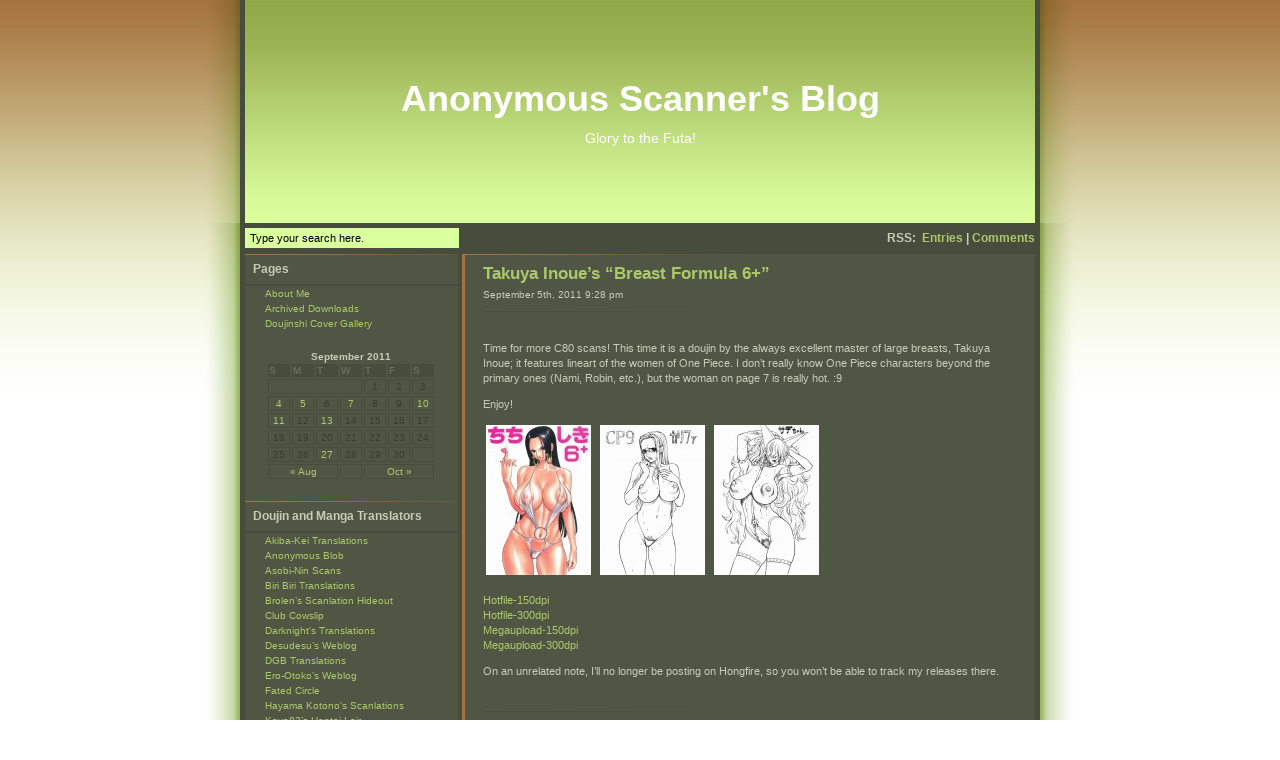

--- FILE ---
content_type: text/html; charset=UTF-8
request_url: http://www.anonymous-scanner.net/2011/09/05/takuya-inoues-breast-formula-6/
body_size: 11619
content:
<!DOCTYPE html PUBLIC "-//W3C//DTD XHTML 1.0 Transitional//EN" "http://www.w3.org/TR/xhtml1/DTD/xhtml1-transitional.dtd">
<html xmlns="http://www.w3.org/1999/xhtml">

<head profile="http://gmpg.org/xfn/11">
<meta http-equiv="Content-Type" content="text/html; charset=UTF-8" />

<title>Anonymous Scanner&#039;s Blog  &raquo; Blog Archive   &raquo; Takuya Inoue&#8217;s &#8220;Breast Formula 6+&#8221;</title>

<meta name="generator" content="WordPress 4.9.28" /> <!-- leave this for stats -->

<link rel="stylesheet" href="http://www.anonymous-scanner.net/wp-content/themes/greening/style.css" type="text/css" media="screen" />
<link rel="alternate" type="application/rss+xml" title="Anonymous Scanner&#039;s Blog RSS Feed" href="http://www.anonymous-scanner.net/feed/" />
<link rel="pingback" href="http://www.anonymous-scanner.net/xmlrpc.php" />
<link rel='dns-prefetch' href='//s.w.org' />
<link rel="alternate" type="application/rss+xml" title="Anonymous Scanner&#039;s Blog &raquo; Takuya Inoue&#8217;s &#8220;Breast Formula 6+&#8221; Comments Feed" href="http://www.anonymous-scanner.net/2011/09/05/takuya-inoues-breast-formula-6/feed/" />
		<script type="text/javascript">
			window._wpemojiSettings = {"baseUrl":"https:\/\/s.w.org\/images\/core\/emoji\/11\/72x72\/","ext":".png","svgUrl":"https:\/\/s.w.org\/images\/core\/emoji\/11\/svg\/","svgExt":".svg","source":{"concatemoji":"http:\/\/www.anonymous-scanner.net\/wp-includes\/js\/wp-emoji-release.min.js?ver=4.9.28"}};
			!function(e,a,t){var n,r,o,i=a.createElement("canvas"),p=i.getContext&&i.getContext("2d");function s(e,t){var a=String.fromCharCode;p.clearRect(0,0,i.width,i.height),p.fillText(a.apply(this,e),0,0);e=i.toDataURL();return p.clearRect(0,0,i.width,i.height),p.fillText(a.apply(this,t),0,0),e===i.toDataURL()}function c(e){var t=a.createElement("script");t.src=e,t.defer=t.type="text/javascript",a.getElementsByTagName("head")[0].appendChild(t)}for(o=Array("flag","emoji"),t.supports={everything:!0,everythingExceptFlag:!0},r=0;r<o.length;r++)t.supports[o[r]]=function(e){if(!p||!p.fillText)return!1;switch(p.textBaseline="top",p.font="600 32px Arial",e){case"flag":return s([55356,56826,55356,56819],[55356,56826,8203,55356,56819])?!1:!s([55356,57332,56128,56423,56128,56418,56128,56421,56128,56430,56128,56423,56128,56447],[55356,57332,8203,56128,56423,8203,56128,56418,8203,56128,56421,8203,56128,56430,8203,56128,56423,8203,56128,56447]);case"emoji":return!s([55358,56760,9792,65039],[55358,56760,8203,9792,65039])}return!1}(o[r]),t.supports.everything=t.supports.everything&&t.supports[o[r]],"flag"!==o[r]&&(t.supports.everythingExceptFlag=t.supports.everythingExceptFlag&&t.supports[o[r]]);t.supports.everythingExceptFlag=t.supports.everythingExceptFlag&&!t.supports.flag,t.DOMReady=!1,t.readyCallback=function(){t.DOMReady=!0},t.supports.everything||(n=function(){t.readyCallback()},a.addEventListener?(a.addEventListener("DOMContentLoaded",n,!1),e.addEventListener("load",n,!1)):(e.attachEvent("onload",n),a.attachEvent("onreadystatechange",function(){"complete"===a.readyState&&t.readyCallback()})),(n=t.source||{}).concatemoji?c(n.concatemoji):n.wpemoji&&n.twemoji&&(c(n.twemoji),c(n.wpemoji)))}(window,document,window._wpemojiSettings);
		</script>
		<style type="text/css">
img.wp-smiley,
img.emoji {
	display: inline !important;
	border: none !important;
	box-shadow: none !important;
	height: 1em !important;
	width: 1em !important;
	margin: 0 .07em !important;
	vertical-align: -0.1em !important;
	background: none !important;
	padding: 0 !important;
}
</style>
<link rel='https://api.w.org/' href='http://www.anonymous-scanner.net/wp-json/' />
<link rel="EditURI" type="application/rsd+xml" title="RSD" href="http://www.anonymous-scanner.net/xmlrpc.php?rsd" />
<link rel="wlwmanifest" type="application/wlwmanifest+xml" href="http://www.anonymous-scanner.net/wp-includes/wlwmanifest.xml" /> 
<link rel='prev' title='Nagaredamaya&#8217;s &#8220;Chapter Libido: Difference Resonance Synergy&#8221;' href='http://www.anonymous-scanner.net/2011/09/04/nagaredamayas-chapter-libido-difference-resonance-synergy/' />
<link rel='next' title='Kensoh Ogawa&#8217;s &#8220;The Quiet Sound of Petals Falling&#8221;' href='http://www.anonymous-scanner.net/2011/09/05/kensoh-ogawas-the-quiet-sound-of-petals-falling/' />
<meta name="generator" content="WordPress 4.9.28" />
<link rel="canonical" href="http://www.anonymous-scanner.net/2011/09/05/takuya-inoues-breast-formula-6/" />
<link rel='shortlink' href='http://www.anonymous-scanner.net/?p=4505' />
<link rel="alternate" type="application/json+oembed" href="http://www.anonymous-scanner.net/wp-json/oembed/1.0/embed?url=http%3A%2F%2Fwww.anonymous-scanner.net%2F2011%2F09%2F05%2Ftakuya-inoues-breast-formula-6%2F" />
<link rel="alternate" type="text/xml+oembed" href="http://www.anonymous-scanner.net/wp-json/oembed/1.0/embed?url=http%3A%2F%2Fwww.anonymous-scanner.net%2F2011%2F09%2F05%2Ftakuya-inoues-breast-formula-6%2F&#038;format=xml" />
<style type="text/css" media="screen">

	/*
        The css selector bellow controls the blog width and position on the page. If you want to
        change the width of your blog you need to change the position too if you want your blog to
        stay in the middle of the page. So let's say that you want to change your width to 705px.
        To calculate the exact position that will situate your blog in the middle you need to add
        35px to the desired width and to divide the sum by 2. In our case we sum 705 and 35 and then we
        divide the sum 740 by 2 which give us the result of 370. So the selector bellow will look in the
        following way after the change:
				
		#page {
			width: 705px;
			left: -370px;
		}
	*/
	#page {
		width: 835px;
		left: -435px;
	}

	/*
		Here you can change the header image and the height of the header too. Here is an example:
		
		#header_1 {
			background-image: url(http://www.anonymous-scanner.net/wp-content/themes/greening/images/tree.jpg);
			background-position: top center;
			background-repeat: no-repeat;
			height: 250px;
		}
	*/
	#header_1 {
		background-image: url(http://www.anonymous-scanner.net/wp-content/themes/greening/images/header_background.jpg);
		background-position: top center;
		background-repeat: repeat-x;
		height: 223px;
	}
	
	/*
		The last two selectors controls the correlation between the sidebar menus' width and the contents' 
		width. I suggest the sum between these two widths to be little than 100 or equal to 100. An 
		example follows:
		
		#sidebar {
			width: 35%;
		}
		
		#text {
			width: 65%;
		}
	*/	
	#sidebar {
		width: 27%;
	}
	
	#text {
		width: 72.5%;
	}
</style>
</head>
<body>
<div id="page">
	<div id="page_2">
	<div id="left_side_2">&nbsp;</div>
	<div id="right_side_2">&nbsp;</div>
	<div id="header">
		<div id="header_1">
			<div id="blog_title"><a href="http://www.anonymous-scanner.net/">Anonymous Scanner&#039;s Blog</a></div>
			<div id="blog_moto">Glory to the Futa!</div>
		</div>
		<div id="header_2">
			<div id="rss_holder">
				<strong>RSS:</strong>&nbsp;
				<a href="feed:http://www.anonymous-scanner.net/feed/">Entries</a>&nbsp;<strong>|</strong>&nbsp;<a href="feed:http://www.anonymous-scanner.net/comments/feed/">Comments</a>
			</div>
			<script language="JavaScript" type="text/javascript">
	<!--
	function clear_search_input( the_input ) {
		if( the_input && the_input.value && the_input.value == "Type your search here." ) {
			the_input.value = "";
		}
	}
	-->
</script>
<form method="get" id="searchform" action="http://www.anonymous-scanner.net/">
				<input type="text" value="Type your search here." name="s" id="s" onfocus="clear_search_input( this )" />
</form>			
			<!-- if you want a vertical menu uncomment this
			<div id="h_menu_holder">
				<a href="#">Menu Item 1</a>&nbsp;<strong>|</strong>&nbsp;
				<a href="#">Menu Item 2</a>&nbsp;<strong>|</strong>&nbsp;
				<a href="#">Menu Item 3</a>&nbsp;
			</div>
			-->
			
		</div>
	</div>
	<div id="content">
		<div id="inner_content">
				<div id="sidebar">
		<ul>
		<li id="pages-2" class="widget widget_pages"><h2 class="widgettitle">Pages</h2>
		<ul>
			<li class="page_item page-item-2"><a href="http://www.anonymous-scanner.net/about/">About Me</a></li>
<li class="page_item page-item-3435"><a href="http://www.anonymous-scanner.net/archived-downloads/">Archived Downloads</a></li>
<li class="page_item page-item-71"><a href="http://www.anonymous-scanner.net/doujinshi-cover-gallery/">Doujinshi Cover Gallery</a></li>
		</ul>
		</li>
<li id="calendar-2" class="widget widget_calendar"><div id="calendar_wrap" class="calendar_wrap"><table id="wp-calendar">
	<caption>September 2011</caption>
	<thead>
	<tr>
		<th scope="col" title="Sunday">S</th>
		<th scope="col" title="Monday">M</th>
		<th scope="col" title="Tuesday">T</th>
		<th scope="col" title="Wednesday">W</th>
		<th scope="col" title="Thursday">T</th>
		<th scope="col" title="Friday">F</th>
		<th scope="col" title="Saturday">S</th>
	</tr>
	</thead>

	<tfoot>
	<tr>
		<td colspan="3" id="prev"><a href="http://www.anonymous-scanner.net/2011/08/">&laquo; Aug</a></td>
		<td class="pad">&nbsp;</td>
		<td colspan="3" id="next"><a href="http://www.anonymous-scanner.net/2011/10/">Oct &raquo;</a></td>
	</tr>
	</tfoot>

	<tbody>
	<tr>
		<td colspan="4" class="pad">&nbsp;</td><td>1</td><td>2</td><td>3</td>
	</tr>
	<tr>
		<td><a href="http://www.anonymous-scanner.net/2011/09/04/" aria-label="Posts published on September 4, 2011">4</a></td><td><a href="http://www.anonymous-scanner.net/2011/09/05/" aria-label="Posts published on September 5, 2011">5</a></td><td>6</td><td><a href="http://www.anonymous-scanner.net/2011/09/07/" aria-label="Posts published on September 7, 2011">7</a></td><td>8</td><td>9</td><td><a href="http://www.anonymous-scanner.net/2011/09/10/" aria-label="Posts published on September 10, 2011">10</a></td>
	</tr>
	<tr>
		<td><a href="http://www.anonymous-scanner.net/2011/09/11/" aria-label="Posts published on September 11, 2011">11</a></td><td>12</td><td><a href="http://www.anonymous-scanner.net/2011/09/13/" aria-label="Posts published on September 13, 2011">13</a></td><td>14</td><td>15</td><td>16</td><td>17</td>
	</tr>
	<tr>
		<td>18</td><td>19</td><td>20</td><td>21</td><td>22</td><td>23</td><td>24</td>
	</tr>
	<tr>
		<td>25</td><td>26</td><td><a href="http://www.anonymous-scanner.net/2011/09/27/" aria-label="Posts published on September 27, 2011">27</a></td><td>28</td><td>29</td><td>30</td>
		<td class="pad" colspan="1">&nbsp;</td>
	</tr>
	</tbody>
	</table></div></li>
<li id="linkcat-2" class="widget widget_links"><h2 class="widgettitle">Doujin and Manga Translators</h2>

	<ul class='xoxo blogroll'>
<li><a href="http://aki-kei.com/">Akiba-Kei Translations</a></li>
<li><a href="http://anonygoo.blogspot.com/">Anonymous Blob</a></li>
<li><a href="http://asobinin.wordpress.com/">Asobi-Nin Scans</a></li>
<li><a href="http://biribiri.techsuki.net/">Biri Biri Translations</a></li>
<li><a href="http://brolen9104.wordpress.com/">Brolen&#8217;s Scanlation Hideout</a></li>
<li><a href="http://rabbitrevelry.com/clubcowslip/">Club Cowslip</a></li>
<li><a href="http://darknight001.wordpress.com">Darknight&#039;s Translations</a></li>
<li><a href="http://desudesu0.com/">Desudesu&#8217;s Weblog</a></li>
<li><a href="http://dgbtranslations.wordpress.com/">DGB Translations</a></li>
<li><a href="http://ero-otoko.blogspot.com/">Ero-Otoko&#8217;s Weblog</a></li>
<li><a href="http://fatedcircle.wordpress.com/">Fated Circle</a></li>
<li><a href="http://hayamakotono.wordpress.com/">Hayama Kotono&#039;s Scanlations</a></li>
<li><a href="http://kaya83.wordpress.com/">Kaya83&#8217;s Hentai Lair</a></li>
<li><a href="http://lhytiss.blogspot.com/">Lhytiss&#039; Blog</a></li>
<li><a href="http://loofnuk.com/">Loofnuk&#8217;s Blog</a></li>
<li><a href="http://littlewhitebutterflies.net/">LWB Translations</a></li>
<li><a href="http://www.negiramen.com/">Negi Ramen Translations</a></li>
<li><a href="http://cgrascal.wordpress.com/">One of a Kind Productions</a></li>
<li><a href="http://www.phantomtranslator.blogspot.com/">Phantom Translations</a></li>
<li><a href="http://ragemanga.wordpress.com/">Rage Against the Manga</a></li>
<li><a href="http://rctranslation.blogspot.com/">RedComet Translation</a></li>
<li><a href="http://ryuunotamashii.blogspot.com/">Ryuu no Tamashii Translations</a></li>
<li><a href="http://sahadou.com/">SaHa&#8217;s Weblog</a></li>
<li><a href="http://seijinscans.blogspot.com/">Sei-Jin&#039;s Scans</a></li>
<li><a href="http://shinkage-translations.blogspot.com/">Shinkage&#8217;s Translations</a></li>
<li><a href="http://sirccommissions.blogspot.com/">sirC&#8217;s Commissions</a></li>
<li><a href="http://sirctranslations.blogspot.com/">sirC&#8217;s Translations</a></li>
<li><a href="http://slingsblog.blogspot.com/">Sling&#8217;s Translations</a></li>
<li><a href="http://strangegreycatsblog.blogspot.com/">Strange Grey Cat</a></li>
<li><a href="http://www.tadanohito.net/">Tadanohito Translations</a></li>
<li><a href="http://www.tonigobe.net/">Tonigobe</a></li>
<li><a href="http://www.solelo.com/blog/">Wings of Yuri</a></li>
<li><a href="http://yoroshii1.wordpress.com/">Yoroshii&#8217;s Translations</a></li>
<li><a href="http://yqii.fakku.net/">YQII&#8217;s Translations</a></li>
<li><a href="http://scans.yuribou.net/">Yuribou Scans</a></li>
<li><a href="http://zetsurin.blogspot.com/">Zetsurin</a></li>

	</ul>
</li>

<li id="linkcat-129" class="widget widget_links"><h2 class="widgettitle">Scanners</h2>

	<ul class='xoxo blogroll'>
<li><a href="http://bubbadg.anonymous-scanner.net/">bubbadg&#039;s Mangos</a></li>
<li><a href="http://entrecti.thumblogger.com/">Entrecti&#8217;s H Scans</a></li>
<li><a href="http://h-side.blogspot.com/">H Side: Tiny_Sun&#8217;s scans</a></li>

	</ul>
</li>

<li id="linkcat-130" class="widget widget_links"><h2 class="widgettitle">Other Sites</h2>

	<ul class='xoxo blogroll'>
<li><a href="http://4dawgz.blogspot.com/">4dawgz</a></li>
<li><a href="http://elegantsuccubus.blogspot.com/">Elegant Succubus</a></li>
<li><a href="http://rapture.nyaatorrents.org/index.php">Erotic Rapture Forums</a></li>
<li><a href="http://faytear.blogspot.com/">Fayt Leingod</a></li>
<li><a href="http://filthy-h.blogspot.com/">Filthy-H</a></li>
<li><a href="http://ghost55.ath.cx/">Ghost55&#8217;s Blog</a></li>
<li><a href="http://heiseidemocracy.com/">Heisei Democracy</a></li>
<li><a href="http://www.pireze.org/blog/">Hunting the Elusive</a></li>
<li><a href="http://www.masterbloodfer.org/">MasterBloodfer Hentai Page</a></li>
<li><a href="http://matekun.blogspot.com/">Matekun&#8217;s Blog</a></li>
<li><a href="http://thehiddenstuff.com/">The Hidden Stuff</a></li>

	</ul>
</li>

<li id="linkcat-375" class="widget widget_links"><h2 class="widgettitle">Inactive Translators</h2>

	<ul class='xoxo blogroll'>
<li><a href="http://angelocire.wordpress.com/">CiRE&#039;s Mangas</a></li>
<li><a href="http://hidoihentai.blogspot.com/">Hidoi Hentai Scanlation</a></li>
<li><a href="http://iamfanboystudio.wordpress.com/">I Am Fanboy Studio</a></li>
<li><a href="http://kusanyagi.blogspot.com/">Kusanyagi&#039;s Translation Corner</a></li>
<li><a href="http://oronae.blogspot.com/">Oronae&#039;s Translation Blog</a></li>
<li><a href="http://www.freewebs.com/rallyt/">RallyT&#039;s Manga Translations</a></li>
<li><a href="http://reromanga.wordpress.com/">Reromanga Translation</a></li>
<li><a href="http://sandwhale1986.wordpress.com/">Sandwhaleâ€™s Translations</a></li>
<li><a href="http://takehiro.thumblogger.com/">Takehiro&#039;s Translations</a></li>
<li><a href="http://tetratranslations.blogspot.com/">Tetra-Hentai Translations</a></li>
<li><a href="http://www.hdmanga.blogspot.com/">The H Division</a></li>
<li><a href="http://xamayon.org/ero.php">XLG&#039;s Ero Translations</a></li>
<li><a href="http://yendi0.wordpress.com/">Yendi&#039;s Weblog</a></li>

	</ul>
</li>

<li id="extended-categories-4" class="widget widget_extended_categories_init"><!-- AVH Extended Categories version 1.4.1 | http://blog.avirtualhome.com/wordpress-plugins/ --><h2 class="widgettitle">General Categories</h2>
<ul><li class="cat-item-none">Select Category</li></ul></li>
<li id="extended-categories-1" class="widget widget_extended_categories_init"><!-- AVH Extended Categories version 1.4.1 | http://blog.avirtualhome.com/wordpress-plugins/ --><h2 class="widgettitle">Category: Artist/Circle</h2>
<ul><select  name='ec-cat-1' id='ec-cat-1' class='postform' >
	<option value='-1'>Select Category</option>
	<option class="level-0" value="415">Aerial Rave&nbsp;&nbsp;(1)</option>
	<option class="level-0" value="255">Air Praitre&nbsp;&nbsp;(2)</option>
	<option class="level-0" value="399">Aki Kitahara/Secret Society M&nbsp;&nbsp;(1)</option>
	<option class="level-0" value="384">Alemateorema&nbsp;&nbsp;(1)</option>
	<option class="level-0" value="339">Alice no Takarabako&nbsp;&nbsp;(16)</option>
	<option class="level-0" value="416">Amatake Akewo/Pish Lover&nbsp;&nbsp;(1)</option>
	<option class="level-0" value="288">AnarchyJapan&nbsp;&nbsp;(2)</option>
	<option class="level-0" value="180">Angel Ravishment&nbsp;&nbsp;(3)</option>
	<option class="level-0" value="190">Ark Emerald&nbsp;&nbsp;(1)</option>
	<option class="level-0" value="353">Attic Work Space/Ryoji&nbsp;&nbsp;(3)</option>
	<option class="level-0" value="323">Axz&nbsp;&nbsp;(1)</option>
	<option class="level-0" value="422">B-River&nbsp;&nbsp;(1)</option>
	<option class="level-0" value="398">Bakunyu Fullnerson&nbsp;&nbsp;(5)</option>
	<option class="level-0" value="256">Bakuretsu Fusen&nbsp;&nbsp;(1)</option>
	<option class="level-0" value="291">Bang-You&nbsp;&nbsp;(9)</option>
	<option class="level-0" value="181">Behind Moon/Q&nbsp;&nbsp;(26)</option>
	<option class="level-0" value="243">Ben&#8217;s Works&nbsp;&nbsp;(1)</option>
	<option class="level-0" value="373">Chiba Toshirou&nbsp;&nbsp;(7)</option>
	<option class="level-0" value="259">Chibikko Kingdom&nbsp;&nbsp;(1)</option>
	<option class="level-0" value="379">Chinbotsu&nbsp;&nbsp;(2)</option>
	<option class="level-0" value="240">Cool Brain&nbsp;&nbsp;(2)</option>
	<option class="level-0" value="152">Denno Dempa Hatsureijo&nbsp;&nbsp;(1)</option>
	<option class="level-0" value="238">Eiwa&nbsp;&nbsp;(1)</option>
	<option class="level-0" value="391">Fatalpulse&nbsp;&nbsp;(2)</option>
	<option class="level-0" value="321">Gambler Club&nbsp;&nbsp;(4)</option>
	<option class="level-0" value="147">Gold Rush&nbsp;&nbsp;(1)</option>
	<option class="level-0" value="297">Hagakure&nbsp;&nbsp;(1)</option>
	<option class="level-0" value="314">Haruki Genia&nbsp;&nbsp;(5)</option>
	<option class="level-0" value="400">Hase Tsubura&nbsp;&nbsp;(1)</option>
	<option class="level-0" value="292">Hellabunna&nbsp;&nbsp;(3)</option>
	<option class="level-0" value="246">Hirohito Tokie&nbsp;&nbsp;(5)</option>
	<option class="level-0" value="158">Hisagi Higashimidou&nbsp;&nbsp;(4)</option>
	<option class="level-0" value="189">HiyoHiyo/Kashiwaya&nbsp;&nbsp;(1)</option>
	<option class="level-0" value="315">Hooliganism&nbsp;&nbsp;(1)</option>
	<option class="level-0" value="260">Hosaka Yuuichi&nbsp;&nbsp;(1)</option>
	<option class="level-0" value="263">Inazuma/DAW&nbsp;&nbsp;(1)</option>
	<option class="level-0" value="146">Insert&nbsp;&nbsp;(28)</option>
	<option class="level-0" value="299">Inuhiko&nbsp;&nbsp;(2)</option>
	<option class="level-0" value="313">Izayoi Seishin&nbsp;&nbsp;(1)</option>
	<option class="level-0" value="401">Jamming&nbsp;&nbsp;(1)</option>
	<option class="level-0" value="265">Jingrock&nbsp;&nbsp;(1)</option>
	<option class="level-0" value="295">Jouji Manabe/Studio Katsudon&nbsp;&nbsp;(2)</option>
	<option class="level-0" value="370">Jouji Mujoh&nbsp;&nbsp;(4)</option>
	<option class="level-0" value="309">Jyubaori Marshmallow&nbsp;&nbsp;(4)</option>
	<option class="level-0" value="376">Kaiten Sommelier&nbsp;&nbsp;(1)</option>
	<option class="level-0" value="344">Kakohimenoutuwa&nbsp;&nbsp;(1)</option>
	<option class="level-0" value="166">Kazuki Kotobuki&nbsp;&nbsp;(2)</option>
	<option class="level-0" value="170">Keishi Kanesada&nbsp;&nbsp;(3)</option>
	<option class="level-0" value="171">Keisuke Kawara&nbsp;&nbsp;(1)</option>
	<option class="level-0" value="369">Kenichi Sonoda/Sonoda-ya&nbsp;&nbsp;(3)</option>
	<option class="level-0" value="267">Kensoh Ogawa&nbsp;&nbsp;(11)</option>
	<option class="level-0" value="330">Kesson Shoujo&nbsp;&nbsp;(2)</option>
	<option class="level-0" value="348">Kiki&nbsp;&nbsp;(1)</option>
	<option class="level-0" value="239">Kitani Sai&nbsp;&nbsp;(1)</option>
	<option class="level-0" value="155">Knockout&nbsp;&nbsp;(1)</option>
	<option class="level-0" value="175">Koshow Showshow/Cobanzame&nbsp;&nbsp;(12)</option>
	<option class="level-0" value="382">Kotoyoshi Yumisuke&nbsp;&nbsp;(1)</option>
	<option class="level-0" value="326">Kouei-dou&nbsp;&nbsp;(2)</option>
	<option class="level-0" value="269">Koume Keito&nbsp;&nbsp;(2)</option>
	<option class="level-0" value="153">Kunihiko Tanaka&nbsp;&nbsp;(3)</option>
	<option class="level-0" value="318">Kurimokke&nbsp;&nbsp;(1)</option>
	<option class="level-0" value="350">Kurohiko&nbsp;&nbsp;(2)</option>
	<option class="level-0" value="163">Maguro Teikoku/Tuna Empire&nbsp;&nbsp;(2)</option>
	<option class="level-0" value="405">Maidoll/Fei&nbsp;&nbsp;(9)</option>
	<option class="level-0" value="159">Manitou&nbsp;&nbsp;(8)</option>
	<option class="level-0" value="188">Mekongdelta&nbsp;&nbsp;(1)</option>
	<option class="level-0" value="336">Milk Gohan&nbsp;&nbsp;(1)</option>
	<option class="level-0" value="177">Minashika&nbsp;&nbsp;(1)</option>
	<option class="level-0" value="154">Minazuki Juuzoh&nbsp;&nbsp;(9)</option>
	<option class="level-0" value="322">Mizuhara Masaki&nbsp;&nbsp;(1)</option>
	<option class="level-0" value="157">Mizuyokan Brand&nbsp;&nbsp;(3)</option>
	<option class="level-0" value="390">Mogudan&nbsp;&nbsp;(3)</option>
	<option class="level-0" value="279">Momoiro-Rip&nbsp;&nbsp;(1)</option>
	<option class="level-0" value="173">Mon-Mon&nbsp;&nbsp;(15)</option>
	<option class="level-0" value="245">Motchie&nbsp;&nbsp;(11)</option>
	<option class="level-0" value="176">Muchi Muchi 7&nbsp;&nbsp;(6)</option>
	<option class="level-0" value="371">Mumu&nbsp;&nbsp;(1)</option>
	<option class="level-0" value="351">Nagare Ippon&nbsp;&nbsp;(1)</option>
	<option class="level-0" value="303">Nao Kokonoki&nbsp;&nbsp;(18)</option>
	<option class="level-0" value="168">Naomi Nekomata/Nekomataya&nbsp;&nbsp;(3)</option>
	<option class="level-0" value="160">Narimasuya&nbsp;&nbsp;(3)</option>
	<option class="level-0" value="182">Narita Kyosha&nbsp;&nbsp;(1)</option>
	<option class="level-0" value="248">Naruco Hanaharu&nbsp;&nbsp;(2)</option>
	<option class="level-0" value="347">Nekomimi Shinkansen&nbsp;&nbsp;(1)</option>
	<option class="level-0" value="151">Neriwasabi/Jack o&#8217; Lantern&nbsp;&nbsp;(6)</option>
	<option class="level-0" value="368">Newmen&nbsp;&nbsp;(1)</option>
	<option class="level-0" value="359">Niku Ringo&nbsp;&nbsp;(1)</option>
	<option class="level-0" value="319">NiseMIDIdoronokai&nbsp;&nbsp;(1)</option>
	<option class="level-0" value="273">Nishimo&nbsp;&nbsp;(1)</option>
	<option class="level-0" value="165">Nori-Haru&nbsp;&nbsp;(3)</option>
	<option class="level-0" value="172">Nozui &amp; No-No&#8217;s&nbsp;&nbsp;(2)</option>
	<option class="level-0" value="358">One Seven&nbsp;&nbsp;(4)</option>
	<option class="level-0" value="169">Oppai Paradise&nbsp;&nbsp;(1)</option>
	<option class="level-0" value="149">Orange Soft/Alraune&nbsp;&nbsp;(2)</option>
	<option class="level-0" value="167">P-Collection&nbsp;&nbsp;(2)</option>
	<option class="level-0" value="252">P-Forest&nbsp;&nbsp;(6)</option>
	<option class="level-0" value="282">Pepsitou&nbsp;&nbsp;(3)</option>
	<option class="level-0" value="311">Perceptron&nbsp;&nbsp;(1)</option>
	<option class="level-0" value="164">Piggstar&nbsp;&nbsp;(8)</option>
	<option class="level-0" value="343">Poju&nbsp;&nbsp;(3)</option>
	<option class="level-0" value="406">PureCruel&nbsp;&nbsp;(1)</option>
	<option class="level-0" value="312">Ranman&nbsp;&nbsp;(1)</option>
	<option class="level-0" value="378">Rebis&nbsp;&nbsp;(2)</option>
	<option class="level-0" value="397">ReDrop&nbsp;&nbsp;(4)</option>
	<option class="level-0" value="250">Rei Hijiri&nbsp;&nbsp;(1)</option>
	<option class="level-0" value="331">Rikudoukan&nbsp;&nbsp;(1)</option>
	<option class="level-0" value="387">Rokuroh Isako&nbsp;&nbsp;(2)</option>
	<option class="level-0" value="183">S.E.C.&nbsp;&nbsp;(1)</option>
	<option class="level-0" value="386">Shinama&nbsp;&nbsp;(1)</option>
	<option class="level-0" value="361">Shiwasu no Okina&nbsp;&nbsp;(1)</option>
	<option class="level-0" value="414">Shunjyo Shusuke/Spring Castle&nbsp;&nbsp;(2)</option>
	<option class="level-0" value="184">Skirt-Tuki&nbsp;&nbsp;(12)</option>
	<option class="level-0" value="396">Soundz of Bell&nbsp;&nbsp;(1)</option>
	<option class="level-0" value="316">Studio Neo Black&nbsp;&nbsp;(1)</option>
	<option class="level-0" value="332">Subsonic Factor&nbsp;&nbsp;(3)</option>
	<option class="level-0" value="161">Takayuki Yanase&nbsp;&nbsp;(1)</option>
	<option class="level-0" value="300">Takeda Hiromitsu&nbsp;&nbsp;(1)</option>
	<option class="level-0" value="333">Tana/Garyuh Chitai&nbsp;&nbsp;(3)</option>
	<option class="level-0" value="275">Tetrodotoxin&nbsp;&nbsp;(1)</option>
	<option class="level-0" value="286">The Splitters&nbsp;&nbsp;(2)</option>
	<option class="level-0" value="395">ToddSpecial&nbsp;&nbsp;(3)</option>
	<option class="level-0" value="304">Toko-ya&nbsp;&nbsp;(2)</option>
	<option class="level-0" value="294">Toluene Ittokan&nbsp;&nbsp;(1)</option>
	<option class="level-0" value="174">Tonbo Kusanagi/Windy Wing&nbsp;&nbsp;(5)</option>
	<option class="level-0" value="327">Toshiki Yui&nbsp;&nbsp;(13)</option>
	<option class="level-0" value="150">Traumatize&nbsp;&nbsp;(2)</option>
	<option class="level-0" value="290">Tsukasa Kotobuki&nbsp;&nbsp;(1)</option>
	<option class="level-0" value="366">Tsukasa Midoh/G-Panda&nbsp;&nbsp;(1)</option>
	<option class="level-0" value="277">Turikich Doumei&nbsp;&nbsp;(1)</option>
	<option class="level-0" value="156">Type90&nbsp;&nbsp;(7)</option>
	<option class="level-0" value="179">U.R.C.&nbsp;&nbsp;(4)</option>
	<option class="level-0" value="249">Unagimaru&nbsp;&nbsp;(2)</option>
	<option class="level-0" value="148">UniniGumi&nbsp;&nbsp;(9)</option>
	<option class="level-0" value="411">Uran&nbsp;&nbsp;(1)</option>
	<option class="level-0" value="287">Vanilla*82&nbsp;&nbsp;(2)</option>
	<option class="level-0" value="352">Veto&nbsp;&nbsp;(3)</option>
	<option class="level-0" value="162">Windfall/Rally:Works&nbsp;&nbsp;(1)</option>
	<option class="level-0" value="178">Wingbird&nbsp;&nbsp;(3)</option>
	<option class="level-0" value="185">Yn/Web Graveyard&nbsp;&nbsp;(1)</option>
	<option class="level-0" value="355">Yoshu Ohepe&nbsp;&nbsp;(2)</option>
	<option class="level-0" value="186">Yuki Yanagi/Shallot Coco&nbsp;&nbsp;(4)</option>
	<option class="level-0" value="187">Zen9&nbsp;&nbsp;(3)</option>
</select>
<script lang='javascript'><!--
                        var ec_dropdown_1 = document.getElementById('ec-cat-1');
                        function ec_onCatChange_1() {
                            if ( ec_dropdown_1.options[ec_dropdown_1.selectedIndex].value > 0 ) {
                                location.href = "http://www.anonymous-scanner.net/?cat="+ec_dropdown_1.options[ec_dropdown_1.selectedIndex].value;
                            }
                        }
                        ec_dropdown_1.onchange = ec_onCatChange_1;
--></script>
</ul></li>
<li id="extended-categories-2" class="widget widget_extended_categories_init"><!-- AVH Extended Categories version 1.4.1 | http://blog.avirtualhome.com/wordpress-plugins/ --><h2 class="widgettitle">Category:Fetish</h2>
<ul><select  name='ec-cat-2' id='ec-cat-2' class='postform' >
	<option value='-1'>Select Category</option>
	<option class="level-0" value="196">Anal&nbsp;&nbsp;(149)</option>
	<option class="level-0" value="285">Armor Girls&nbsp;&nbsp;(5)</option>
	<option class="level-0" value="342">AWESOME FETISHES&nbsp;&nbsp;(8)</option>
	<option class="level-0" value="261">Bestiality&nbsp;&nbsp;(8)</option>
	<option class="level-0" value="204">Bondage&nbsp;&nbsp;(50)</option>
	<option class="level-0" value="193">Bukkake&nbsp;&nbsp;(200)</option>
	<option class="level-0" value="293">Catgirls&nbsp;&nbsp;(11)</option>
	<option class="level-0" value="201">Cosplay&nbsp;&nbsp;(59)</option>
	<option class="level-0" value="346">Demongirls&nbsp;&nbsp;(2)</option>
	<option class="level-0" value="199">Dildos/Large Insertions&nbsp;&nbsp;(51)</option>
	<option class="level-0" value="197">Double Penetration&nbsp;&nbsp;(98)</option>
	<option class="level-0" value="341">Exhibitionism&nbsp;&nbsp;(28)</option>
	<option class="level-0" value="271">Fisting&nbsp;&nbsp;(11)</option>
	<option class="level-0" value="302">Foot&nbsp;&nbsp;(18)</option>
	<option class="level-0" value="301">Funnery in the Nunnery&nbsp;&nbsp;(2)</option>
	<option class="level-0" value="195">Futanari&nbsp;&nbsp;(90)</option>
	<option class="level-0" value="194">Gangbang&nbsp;&nbsp;(92)</option>
	<option class="level-0" value="205">Kemono&nbsp;&nbsp;(5)</option>
	<option class="level-0" value="200">Lactation&nbsp;&nbsp;(41)</option>
	<option class="level-0" value="198">Loli/Flatchest&nbsp;&nbsp;(32)</option>
	<option class="level-0" value="203">Maid&nbsp;&nbsp;(23)</option>
	<option class="level-0" value="356">Masturbation&nbsp;&nbsp;(58)</option>
	<option class="level-0" value="251">Megane&nbsp;&nbsp;(94)</option>
	<option class="level-0" value="340">Mind Control&nbsp;&nbsp;(21)</option>
	<option class="level-0" value="325">MORALLY WRONG&nbsp;&nbsp;(5)</option>
	<option class="level-0" value="192">Oppai&nbsp;&nbsp;(262)</option>
	<option class="level-0" value="306">Oral&nbsp;&nbsp;(230)</option>
	<option class="level-0" value="202">Paizuri&nbsp;&nbsp;(108)</option>
	<option class="level-0" value="338">Piercings&nbsp;&nbsp;(7)</option>
	<option class="level-0" value="242">Pissing&nbsp;&nbsp;(16)</option>
	<option class="level-0" value="383">Preggo&nbsp;&nbsp;(10)</option>
	<option class="level-0" value="241">Scat&nbsp;&nbsp;(8)</option>
	<option class="level-0" value="357">Shemales&nbsp;&nbsp;(3)</option>
	<option class="level-0" value="266">Shota&nbsp;&nbsp;(22)</option>
	<option class="level-0" value="283">Tentacles&nbsp;&nbsp;(25)</option>
	<option class="level-0" value="329">Wings&nbsp;&nbsp;(4)</option>
</select>
<script lang='javascript'><!--
                        var ec_dropdown_2 = document.getElementById('ec-cat-2');
                        function ec_onCatChange_2() {
                            if ( ec_dropdown_2.options[ec_dropdown_2.selectedIndex].value > 0 ) {
                                location.href = "http://www.anonymous-scanner.net/?cat="+ec_dropdown_2.options[ec_dropdown_2.selectedIndex].value;
                            }
                        }
                        ec_dropdown_2.onchange = ec_onCatChange_2;
--></script>
</ul></li>
<li id="extended-categories-3" class="widget widget_extended_categories_init"><!-- AVH Extended Categories version 1.4.1 | http://blog.avirtualhome.com/wordpress-plugins/ --><h2 class="widgettitle">Category: Source</h2>
<ul><select  name='ec-cat-3' id='ec-cat-3' class='postform' >
	<option value='-1'>Select Category</option>
	<option class="level-0" value="247">009-1&nbsp;&nbsp;(2)</option>
	<option class="level-0" value="257">Apollo Justice&nbsp;&nbsp;(0)</option>
	<option class="level-0" value="272">Azumanga Daioh&nbsp;&nbsp;(1)</option>
	<option class="level-0" value="407">Bakemonogatari&nbsp;&nbsp;(2)</option>
	<option class="level-0" value="374">Bayonetta&nbsp;&nbsp;(7)</option>
	<option class="level-0" value="244">Black Lagoon&nbsp;&nbsp;(2)</option>
	<option class="level-0" value="231">Bleach&nbsp;&nbsp;(7)</option>
	<option class="level-0" value="229">Breath of Fire&nbsp;&nbsp;(4)</option>
	<option class="level-0" value="211">CarNavi-Chan&nbsp;&nbsp;(3)</option>
	<option class="level-0" value="423">Catherine&nbsp;&nbsp;(2)</option>
	<option class="level-0" value="221">Cherry Soft&nbsp;&nbsp;(1)</option>
	<option class="level-0" value="367">City Hunter&nbsp;&nbsp;(1)</option>
	<option class="level-0" value="209">Code Geass&nbsp;&nbsp;(12)</option>
	<option class="level-0" value="377">Daphne in the Brilliant Blue&nbsp;&nbsp;(2)</option>
	<option class="level-0" value="274">Dead or Alive&nbsp;&nbsp;(1)</option>
	<option class="level-0" value="227">Dennou Coil&nbsp;&nbsp;(2)</option>
	<option class="level-0" value="284">Dirty Pair&nbsp;&nbsp;(3)</option>
	<option class="level-0" value="216">Disgaea&nbsp;&nbsp;(5)</option>
	<option class="level-0" value="402">Dragon Quest&nbsp;&nbsp;(12)</option>
	<option class="level-0" value="276">Dragonaut&nbsp;&nbsp;(1)</option>
	<option class="level-0" value="404">Dream C Club&nbsp;&nbsp;(1)</option>
	<option class="level-0" value="394">Dulce Report&nbsp;&nbsp;(4)</option>
	<option class="level-0" value="388">Evangelion&nbsp;&nbsp;(5)</option>
	<option class="level-0" value="212">Fate/Stay Night&nbsp;&nbsp;(1)</option>
	<option class="level-0" value="328">Final Fantasy (General)&nbsp;&nbsp;(4)</option>
	<option class="level-0" value="232">Final Fantasy III&nbsp;&nbsp;(1)</option>
	<option class="level-0" value="208">Final Fantasy XII&nbsp;&nbsp;(1)</option>
	<option class="level-0" value="349">Fullmetal Alchemist&nbsp;&nbsp;(1)</option>
	<option class="level-0" value="262">G Gundam&nbsp;&nbsp;(1)</option>
	<option class="level-0" value="218">Ghost in the Shell&nbsp;&nbsp;(1)</option>
	<option class="level-0" value="223">Gundam 00&nbsp;&nbsp;(7)</option>
	<option class="level-0" value="362">Gundam 0079&nbsp;&nbsp;(6)</option>
	<option class="level-0" value="210">Gundam Seed/Destiny&nbsp;&nbsp;(3)</option>
	<option class="level-0" value="215">Gurren Lagann&nbsp;&nbsp;(5)</option>
	<option class="level-0" value="296">Haruhi&nbsp;&nbsp;(4)</option>
	<option class="level-0" value="403">Hellsing&nbsp;&nbsp;(1)</option>
	<option class="level-0" value="413">High School of the Dead&nbsp;&nbsp;(2)</option>
	<option class="level-0" value="225">Ichigo 100%&nbsp;&nbsp;(1)</option>
	<option class="level-0" value="222">Idolmaster&nbsp;&nbsp;(9)</option>
	<option class="level-0" value="354">K-On!&nbsp;&nbsp;(4)</option>
	<option class="level-0" value="364">Kerero Gunsou&nbsp;&nbsp;(4)</option>
	<option class="level-0" value="281">King of Fighters&nbsp;&nbsp;(6)</option>
	<option class="level-0" value="389">LovePlus&nbsp;&nbsp;(4)</option>
	<option class="level-0" value="305">Macross&nbsp;&nbsp;(8)</option>
	<option class="level-0" value="408">Mai HiME/Otome&nbsp;&nbsp;(2)</option>
	<option class="level-0" value="310">Monster Hunter&nbsp;&nbsp;(2)</option>
	<option class="level-0" value="278">Moyashimon&nbsp;&nbsp;(2)</option>
	<option class="level-0" value="365">Nadesico&nbsp;&nbsp;(4)</option>
	<option class="level-0" value="230">Odin Sphere&nbsp;&nbsp;(1)</option>
	<option class="level-0" value="380">One Piece&nbsp;&nbsp;(3)</option>
	<option class="level-0" value="412">Onegai Ranking&nbsp;&nbsp;(1)</option>
	<option class="level-0" value="217">Onegai Teacher&nbsp;&nbsp;(3)</option>
	<option class="level-0" value="219">Ore-Gun&nbsp;&nbsp;(1)</option>
	<option class="level-0" value="220">Original&nbsp;&nbsp;(129)</option>
	<option class="level-0" value="417">Panty &amp; Stocking&nbsp;&nbsp;(1)</option>
	<option class="level-0" value="372">PreCure&nbsp;&nbsp;(5)</option>
	<option class="level-0" value="409">Pretty Misa&nbsp;&nbsp;(1)</option>
	<option class="level-0" value="421">Prison Battleship&nbsp;&nbsp;(1)</option>
	<option class="level-0" value="224">Queen&#8217;s Blade&nbsp;&nbsp;(6)</option>
	<option class="level-0" value="235">Ragnarok Online&nbsp;&nbsp;(1)</option>
	<option class="level-0" value="308">Rockman&nbsp;&nbsp;(1)</option>
	<option class="level-0" value="363">Rozen Maiden&nbsp;&nbsp;(1)</option>
	<option class="level-0" value="298">Rumble Roses&nbsp;&nbsp;(1)</option>
	<option class="level-0" value="270">Sailor Moon&nbsp;&nbsp;(2)</option>
	<option class="level-0" value="280">Saint Seya&nbsp;&nbsp;(1)</option>
	<option class="level-0" value="345">School Rumble&nbsp;&nbsp;(1)</option>
	<option class="level-0" value="258">Soul Calibur&nbsp;&nbsp;(2)</option>
	<option class="level-0" value="317">Soul Eater&nbsp;&nbsp;(2)</option>
	<option class="level-0" value="213">Spice and Wolf&nbsp;&nbsp;(1)</option>
	<option class="level-0" value="289">Street Fighter&nbsp;&nbsp;(4)</option>
	<option class="level-0" value="335">Strike Witches&nbsp;&nbsp;(1)</option>
	<option class="level-0" value="253">Super Robot Wars&nbsp;&nbsp;(6)</option>
	<option class="level-0" value="233">To Loveru&nbsp;&nbsp;(2)</option>
	<option class="level-0" value="307">Toradora&nbsp;&nbsp;(2)</option>
	<option class="level-0" value="337">Turn-A Gundam&nbsp;&nbsp;(1)</option>
	<option class="level-0" value="324">UC Gundam&nbsp;&nbsp;(2)</option>
	<option class="level-0" value="410">Valkyria Chronicles&nbsp;&nbsp;(1)</option>
	<option class="level-0" value="393">VOTOMS&nbsp;&nbsp;(1)</option>
	<option class="level-0" value="392">Working!!!&nbsp;&nbsp;(2)</option>
	<option class="level-0" value="207">X-change&nbsp;&nbsp;(3)</option>
	<option class="level-0" value="385">Xenogears&nbsp;&nbsp;(2)</option>
	<option class="level-0" value="264">Xenosaga&nbsp;&nbsp;(5)</option>
	<option class="level-0" value="214">Yes! Precure 5&nbsp;&nbsp;(4)</option>
	<option class="level-0" value="236">Zelda&nbsp;&nbsp;(1)</option>
	<option class="level-0" value="228">Zero no Tsukaima&nbsp;&nbsp;(1)</option>
	<option class="level-0" value="234">Zeta Gundam&nbsp;&nbsp;(5)</option>
</select>
<script lang='javascript'><!--
                        var ec_dropdown_3 = document.getElementById('ec-cat-3');
                        function ec_onCatChange_3() {
                            if ( ec_dropdown_3.options[ec_dropdown_3.selectedIndex].value > 0 ) {
                                location.href = "http://www.anonymous-scanner.net/?cat="+ec_dropdown_3.options[ec_dropdown_3.selectedIndex].value;
                            }
                        }
                        ec_dropdown_3.onchange = ec_onCatChange_3;
--></script>
</ul></li>
<li id="archives-2" class="widget widget_archive"><h2 class="widgettitle">Archives</h2>
		<ul>
			<li><a href='http://www.anonymous-scanner.net/2011/12/'>December 2011</a>&nbsp;(1)</li>
	<li><a href='http://www.anonymous-scanner.net/2011/11/'>November 2011</a>&nbsp;(2)</li>
	<li><a href='http://www.anonymous-scanner.net/2011/10/'>October 2011</a>&nbsp;(5)</li>
	<li><a href='http://www.anonymous-scanner.net/2011/09/'>September 2011</a>&nbsp;(14)</li>
	<li><a href='http://www.anonymous-scanner.net/2011/08/'>August 2011</a>&nbsp;(6)</li>
	<li><a href='http://www.anonymous-scanner.net/2011/07/'>July 2011</a>&nbsp;(15)</li>
	<li><a href='http://www.anonymous-scanner.net/2011/06/'>June 2011</a>&nbsp;(6)</li>
	<li><a href='http://www.anonymous-scanner.net/2011/04/'>April 2011</a>&nbsp;(1)</li>
	<li><a href='http://www.anonymous-scanner.net/2011/03/'>March 2011</a>&nbsp;(17)</li>
	<li><a href='http://www.anonymous-scanner.net/2011/02/'>February 2011</a>&nbsp;(14)</li>
	<li><a href='http://www.anonymous-scanner.net/2011/01/'>January 2011</a>&nbsp;(21)</li>
	<li><a href='http://www.anonymous-scanner.net/2010/12/'>December 2010</a>&nbsp;(16)</li>
	<li><a href='http://www.anonymous-scanner.net/2010/11/'>November 2010</a>&nbsp;(13)</li>
	<li><a href='http://www.anonymous-scanner.net/2010/09/'>September 2010</a>&nbsp;(17)</li>
	<li><a href='http://www.anonymous-scanner.net/2010/08/'>August 2010</a>&nbsp;(23)</li>
	<li><a href='http://www.anonymous-scanner.net/2010/07/'>July 2010</a>&nbsp;(8)</li>
	<li><a href='http://www.anonymous-scanner.net/2010/06/'>June 2010</a>&nbsp;(5)</li>
	<li><a href='http://www.anonymous-scanner.net/2010/05/'>May 2010</a>&nbsp;(5)</li>
	<li><a href='http://www.anonymous-scanner.net/2010/04/'>April 2010</a>&nbsp;(7)</li>
	<li><a href='http://www.anonymous-scanner.net/2010/03/'>March 2010</a>&nbsp;(3)</li>
	<li><a href='http://www.anonymous-scanner.net/2010/02/'>February 2010</a>&nbsp;(11)</li>
	<li><a href='http://www.anonymous-scanner.net/2010/01/'>January 2010</a>&nbsp;(15)</li>
	<li><a href='http://www.anonymous-scanner.net/2009/12/'>December 2009</a>&nbsp;(10)</li>
	<li><a href='http://www.anonymous-scanner.net/2009/10/'>October 2009</a>&nbsp;(7)</li>
	<li><a href='http://www.anonymous-scanner.net/2009/09/'>September 2009</a>&nbsp;(17)</li>
	<li><a href='http://www.anonymous-scanner.net/2009/08/'>August 2009</a>&nbsp;(12)</li>
	<li><a href='http://www.anonymous-scanner.net/2009/07/'>July 2009</a>&nbsp;(9)</li>
	<li><a href='http://www.anonymous-scanner.net/2009/06/'>June 2009</a>&nbsp;(5)</li>
	<li><a href='http://www.anonymous-scanner.net/2009/05/'>May 2009</a>&nbsp;(14)</li>
	<li><a href='http://www.anonymous-scanner.net/2009/04/'>April 2009</a>&nbsp;(20)</li>
	<li><a href='http://www.anonymous-scanner.net/2009/03/'>March 2009</a>&nbsp;(22)</li>
	<li><a href='http://www.anonymous-scanner.net/2009/02/'>February 2009</a>&nbsp;(8)</li>
	<li><a href='http://www.anonymous-scanner.net/2009/01/'>January 2009</a>&nbsp;(15)</li>
	<li><a href='http://www.anonymous-scanner.net/2008/12/'>December 2008</a>&nbsp;(15)</li>
	<li><a href='http://www.anonymous-scanner.net/2008/11/'>November 2008</a>&nbsp;(8)</li>
	<li><a href='http://www.anonymous-scanner.net/2008/10/'>October 2008</a>&nbsp;(8)</li>
	<li><a href='http://www.anonymous-scanner.net/2008/09/'>September 2008</a>&nbsp;(25)</li>
	<li><a href='http://www.anonymous-scanner.net/2008/08/'>August 2008</a>&nbsp;(9)</li>
	<li><a href='http://www.anonymous-scanner.net/2008/07/'>July 2008</a>&nbsp;(11)</li>
	<li><a href='http://www.anonymous-scanner.net/2008/06/'>June 2008</a>&nbsp;(4)</li>
	<li><a href='http://www.anonymous-scanner.net/2008/05/'>May 2008</a>&nbsp;(13)</li>
	<li><a href='http://www.anonymous-scanner.net/2008/04/'>April 2008</a>&nbsp;(16)</li>
	<li><a href='http://www.anonymous-scanner.net/2008/03/'>March 2008</a>&nbsp;(6)</li>
	<li><a href='http://www.anonymous-scanner.net/1997/03/'>March 1997</a>&nbsp;(1)</li>
	<li><a href='http://www.anonymous-scanner.net/1996/08/'>August 1996</a>&nbsp;(1)</li>
	<li><a href='http://www.anonymous-scanner.net/1996/07/'>July 1996</a>&nbsp;(1)</li>
		</ul>
		</li>
<li id="meta-2" class="widget widget_meta"><h2 class="widgettitle">Meta</h2>
			<ul>
						<li><a href="http://www.anonymous-scanner.net/wp-login.php">Log in</a></li>
			<li><a href="http://www.anonymous-scanner.net/feed/">Entries <abbr title="Really Simple Syndication">RSS</abbr></a></li>
			<li><a href="http://www.anonymous-scanner.net/comments/feed/">Comments <abbr title="Really Simple Syndication">RSS</abbr></a></li>
			<li><a href="https://wordpress.org/" title="Powered by WordPress, state-of-the-art semantic personal publishing platform.">WordPress.org</a></li>			</ul>
			</li>

		</ul>
	</div>

			<div id="text">
				
  
				<div class="post" id="post-4505">
					<div class="post_header">
												<a class="post_title" href="http://www.anonymous-scanner.net/2011/09/05/takuya-inoues-breast-formula-6/" rel="bookmark" title="Permanent Link to Takuya Inoue&#8217;s &#8220;Breast Formula 6+&#8221;">Takuya Inoue&#8217;s &#8220;Breast Formula 6+&#8221;</a>
						<div class="post_date">September 5th, 2011 9:28 pm<!-- by AnonymousScanner --></div>
					</div>
					<div class="post_content">
						<p>Time for more C80 scans! This time it is a doujin by the always excellent master of large breasts, Takuya Inoue; it features lineart of the women of One Piece. I don&#8217;t really know One Piece characters beyond the primary ones (Nami, Robin, etc.), but the woman on page 7 is really hot. :9</p>
<p>Enjoy!<span id="more-4505"></span></p>
<p><a href="http://www.anonymous-scanner.net/wp-content/uploads/2011/09/BreastFormula6-000.jpg"><img class="alignnone size-thumbnail wp-image-4506" title="BreastFormula6-000" src="http://www.anonymous-scanner.net/wp-content/uploads/2011/09/BreastFormula6-000-105x150.jpg" alt="" width="105" height="150" srcset="http://www.anonymous-scanner.net/wp-content/uploads/2011/09/BreastFormula6-000-105x150.jpg 105w, http://www.anonymous-scanner.net/wp-content/uploads/2011/09/BreastFormula6-000-211x300.jpg 211w, http://www.anonymous-scanner.net/wp-content/uploads/2011/09/BreastFormula6-000-722x1024.jpg 722w, http://www.anonymous-scanner.net/wp-content/uploads/2011/09/BreastFormula6-000.jpg 1064w" sizes="(max-width: 105px) 100vw, 105px" /></a> <a href="http://www.anonymous-scanner.net/wp-content/uploads/2011/09/BreastFormula6-005.jpg"><img class="alignnone size-thumbnail wp-image-4507" title="BreastFormula6-005" src="http://www.anonymous-scanner.net/wp-content/uploads/2011/09/BreastFormula6-005-105x150.jpg" alt="" width="105" height="150" srcset="http://www.anonymous-scanner.net/wp-content/uploads/2011/09/BreastFormula6-005-105x150.jpg 105w, http://www.anonymous-scanner.net/wp-content/uploads/2011/09/BreastFormula6-005-211x300.jpg 211w, http://www.anonymous-scanner.net/wp-content/uploads/2011/09/BreastFormula6-005-722x1024.jpg 722w, http://www.anonymous-scanner.net/wp-content/uploads/2011/09/BreastFormula6-005.jpg 1064w" sizes="(max-width: 105px) 100vw, 105px" /></a> <a href="http://www.anonymous-scanner.net/wp-content/uploads/2011/09/BreastFormula6-007.jpg"><img class="alignnone size-thumbnail wp-image-4508" title="BreastFormula6-007" src="http://www.anonymous-scanner.net/wp-content/uploads/2011/09/BreastFormula6-007-105x150.jpg" alt="" width="105" height="150" srcset="http://www.anonymous-scanner.net/wp-content/uploads/2011/09/BreastFormula6-007-105x150.jpg 105w, http://www.anonymous-scanner.net/wp-content/uploads/2011/09/BreastFormula6-007-211x300.jpg 211w, http://www.anonymous-scanner.net/wp-content/uploads/2011/09/BreastFormula6-007-722x1024.jpg 722w, http://www.anonymous-scanner.net/wp-content/uploads/2011/09/BreastFormula6-007.jpg 1064w" sizes="(max-width: 105px) 100vw, 105px" /></a></p>
<p><a href="http://hotfile.com/dl/129082900/8ce9466/Takuya_Inoue_-_Breast_Formula_6.rar.html" target="_self">Hotfile-150dpi</a><br />
<a href="http://hotfile.com/dl/129082909/d59596d/Takuya_Inoue_-_Breast_Formula_6_(Hi-Res).rar.html" target="_self">Hotfile-300dpi</a><br />
<a href="http://www.megaupload.com/?d=HBH71I7M" target="_self">Megaupload-150dpi</a><br />
<a href="http://www.megaupload.com/?d=JJNJAY28" target="_self">Megaupload-300dpi</a></p>
<p>On an unrelated note, I&#8217;ll no longer be posting on Hongfire, so you won&#8217;t be able to track my releases there.</p>
						<div class="visual_clear_2"></div>
					</div>
					<div class="post_footer">
						<div class="post_category">Posted in <a href="http://www.anonymous-scanner.net/category/doujinshi/" rel="category tag">doujinshi</a>, <a href="http://www.anonymous-scanner.net/category/hentai/" rel="category tag">hentai</a>, <a href="http://www.anonymous-scanner.net/category/fetish/megane/" rel="category tag">Megane</a>, <a href="http://www.anonymous-scanner.net/category/source/one-piece/" rel="category tag">One Piece</a>, <a href="http://www.anonymous-scanner.net/category/fetish/oppai/" rel="category tag">Oppai</a>, <a href="http://www.anonymous-scanner.net/category/scans/" rel="category tag">scans</a>, <a href="http://www.anonymous-scanner.net/category/artistcircles/takuya-inoue/" rel="category tag">Takuya Inoue</a> by <a class="author_url" href="http://www.anonymous-scanner.net/" title="">AnonymousScanner</a><br /></div>
						<div class="post_comments"><a href="http://www.anonymous-scanner.net/2011/09/05/takuya-inoues-breast-formula-6/feed/">RSS 2.0</a></div>
						<div class="visual_clear_2"></div>
					</div>
				</div>
		
	
<!-- You can start editing here. -->


	<span id="comments"></span>
	
	
		<div class="comment" id="comment-16687">
			<span class="comment_number">
				01			</span>
			<div class="comment_header">
								<div class="comment_title">Yuki</div>
				<div class="comment_date">September 7th, 2011 4:16 am</div>
			</div>
			<div class="comment_content">
				<p>Thanks.<br />
I hope you&#8217;ll scan more One Piece doujins. ^^</p>
			</div>
		</div>

	
	
 


<form action="http://www.anonymous-scanner.net/wp-comments-post.php" method="post" id="commentform">

						<div class="comment" id="respond">
							<div class="comment_header">
								<div class="comment_title">Leave Your Comment</div>
							</div>
							<div class="comment_content">
								<p>
										<div id="name_label">Name*</div>
									<input type="text" name="author" id="author" value="" tabindex="1" />
									<div class="visual_clear_3"></div>
									<div id="mail_label">Mail*</div>
									<input type="text" name="email" id="email" value="" tabindex="2" />
									<div class="visual_clear_3"></div>
									<div id="website_label">Website</div>
									<input type="text" name="url" id="url" value="" tabindex="3" />
									<div class="visual_clear_3"></div>
										<div id="question_label">Comment</div>
									<textarea name="comment" id="comment" rows="10" tabindex="4"></textarea>
									<div class="visual_clear_3">
										<input class="comment_submit" name="submit" type="submit" id="submit" tabindex="5" value="SUBMIT" />
									</div>
									<input type="hidden" name="comment_post_ID" value="4505" />
									<p style="display: none;"><input type="hidden" id="akismet_comment_nonce" name="akismet_comment_nonce" value="dafdd71ad8" /></p><p style="display: none;"><input type="hidden" id="ak_js" name="ak_js" value="19"/></p>								</p>
							</div>
							<div class="visual_clear">
							</div>
						</div>

</form>

	
	
			</div>
			<div class="visual_clear"></div>
		</div>
	</div>

		<div id="footer">
			Powered by <a href="http://wordpress.org/">WordPress</a> | Dressed with <a href="http://blog.mihalev.info/wordpress-themes/#Greening_1" title="Check for updates">Greening v1.02</a><br/>
			Designed by <a href="http://blog.mihalev.info">Martin Mihalev</a>
		</div>
		</div>
	</div>
<script type="text/javascript">
var gaJsHost = (("https:" == document.location.protocol) ? "https://ssl." : "http://www.");
document.write(unescape("%3Cscript src='" + gaJsHost + "google-analytics.com/ga.js' type='text/javascript'%3E%3C/script%3E"));
</script>
<script type="text/javascript">
var pageTracker = _gat._getTracker("UA-3980204-2");
pageTracker._initData();
pageTracker._trackPageview();
</script>

</body>
</html>


--- FILE ---
content_type: text/css
request_url: http://www.anonymous-scanner.net/wp-content/themes/greening/style.css
body_size: 2215
content:
/*  
Theme Name: Greening
Theme URI: http://blog.mihalev.info/wordpress-themes/#Greening_1
Description: The second WordPress theme created by <a href="http://blog.mihalev.info/">Martin Mihalev</a> and based mostly on his first theme Rusty.
Version: 1.02
Author: Martin Mihalev
Author URI: http://blog.mihalev.info/
*/

body {
	margin: 0;
	padding: 0;
	background-color: #fff;
	color: #C5CDB6;
	font-family: Verdana, Arial, Helvetica, sans-serif;
	font-size: 12px;
	background-image: url(images/body_background.jpg);
	background-position: top left;
	background-repeat: repeat-x;
}

input, textarea, select {
	font-family: Verdana, Arial, Helvetica, sans-serif;
}

form {
	margin: 0;
}

a {
	text-decoration: none;
	color: #ADC869;
}

a:visited {
	color: #C68E17;
}

a:hover {
	color:#DCFF9E;
}


#page {
	position: absolute;
	width: 835px;
	margin-left: 50%;
	left: -435px;
	border-color: #474D3D;
	border-style: solid;
	border-width: 0px 0px;
	padding: 0px 35px 0px 0px;
	background-image: url(images/right_border_background.jpg);
	background-position: top right;
	background-repeat: repeat-y;
}

#page_2 {
	padding: 0px 0px 0px 35px;
	background-image: url(images/left_border_background.jpg);
	background-position: top left;
	background-repeat: repeat-y;
}

	#header {
		z-index:1;
		position: relative;
		width: 100%;
	}
	
		#left_side_2 {
			z-index:2;
			position:absolute;
			top:0px;
			left:0px;
			bottom: 0px;
			width: 35px;
			height: 400px;
			background-image: url(images/left_side_background_3.jpg);
			background-position: top left;
			background-repeat: no-repeat;
		}
		
		#right_side_2 {
			z-index:2;
			position:absolute;
			top:0px;
			right:0px;
			width: 35px;
			height: 400px;
			background-image: url(images/right_side_background_3.jpg);
			background-position: top left;
			background-repeat: no-repeat;
		}
		
		#page_2 > #right_side_2 {
			right:0px;
		}
		
		#header_1 {
			height: 223px;
			overflow:hidden;
			border-style: solid;
			border-width: 0px 5px;
			border-color: #474D3D;
			color: #fff;
			background-color: #DCFF9E;
		}
		
			#blog_title {
				padding-top: 78px;
				font-size: 3em;
				text-align: center;
				font-weight: bold;
			}
			
			#blog_title a, #blog_title a:visited, #blog_title a:hover {
				color: #fff;
			}
		
			#blog_moto {
				padding: 10px 35px 0px 35px;
				font-size: 1.2em;
				text-align: center;
			}
		
		#header_2 {
			height: 31px;
			background-color: #474D3D;
			overflow:hidden;
		}
		
			#header_2 form {
				float:left;
				padding: 4px 0px 0px 5px;
			}
			
			#header_2 > form {
				padding: 5px 0px 0px 5px;
			}
			
			#header_2 input {
				padding: 3px 4px;
				width: 204px;
				height: auto;
				font-size: .9em;
				border: 1px solid #DCFF9E;
				background-color: #DCFF9E;
			}
			
			#rss_holder {
				float: right;
				padding:8px 5px 0px 0px;
				font-weight: bold;
			}
			
			#h_menu_holder {
				float: left;
				padding:8px 0px 0px 5px;
				font-weight: bold;
			}
	
	#content, #content_2 {
		background-color: #474D3D;
		padding: 0px 5px;
	}
	
	#content_2 .post_content {
		background-image: none;
	}	
	
	#content_2 .post_content ul {
		list-style-image: url(images/list_marker_4.jpg);
	}

		#sidebar {
			width: 25%;
			float: left;
			font-size: 0.83em;
			overflow: hidden;
			background-color: #4F5644;
		}
		
			#sidebar h2 {
				width:inherit;
				border: 1px solid #474D3D;
				border-width:0px 0 2px 0;
				font-size: 1.2em;
				padding: 8px 0 8px 8px;
				margin: 0;
				background-image: url(images/comment_background.jpg);
				background-position: top left;
				background-repeat: no-repeat;
			}
		
			#sidebar ul {
				list-style-image: none;
				list-style-type: none;
				margin: 0px;
				padding: 0px;
			}
			
			#sidebar ul ul {
				margin-bottom: 20px;
			}
			
			#sidebar ul ul ul {
				margin-bottom: 0px;
			}
			
			#sidebar ul ul li {
				color: #788169;
				padding: 2px 10px 2px 20px;
				background-image: none;
			}
			
			#sidebar ul ul li li {
				padding: 2px 12px;
				background-image:url(images/menu_item_children.jpg);
				background-position:top left;
				background-repeat:no-repeat;
			}
			
			/* Calendar:START */
			#wp-calendar {
				width: 80%;
				margin-left: 10%;
			}
			
			#wp-calendar caption {
				width: 80%;
				margin-left: 10%;
				font-weight: bold;
			}
			
			#wp-calendar th {
				font-weight: bold;
				background-color: #474D3D;
				color: #666F5A;
			}
			
			#wp-calendar td {
				border: 1px solid #474D3D;
				text-align: center;
				color: #393F2F;
			}
			
			#wp-calendar tfoot td {
				text-align: center;
			}
			
			#wp-calendar {
				margin-bottom: 20px;
			}
			/* Calendar:END */
	
		#text {
			float: right;
			width: 75%;
			overflow: hidden;
		}
	
			div.pagetitle {
				font-size: 1.5em;
				font-weight: bold;
				text-align: left;
				width: 100%;
				padding: 10px 18px;
				background-image: url(images/comment_background.jpg);
				background-position: top left;
				background-repeat: no-repeat;
				border-left: 3px solid #A4723F;
				margin-bottom: 2px;
				background-color: #4F5644;
			}
			
			.navigation {
				width: 90%;
				margin: 5%;
				font-weight: bold;
			}
			
			.navigation .alignleft {
				float:left;
			}
			
			.navigation .alignright {
				float:right;
			}
			
	#footer {
		text-align: center;
		padding: 10px 0px;
		line-height:2em;
		font-size: .83em;
		background-color: #474D3D;
	}
	
	.post {
		background-color: #4F5644;
		width: 100%;
		margin-bottom: 2px;
		background-image: url(images/comment_background.jpg);
		background-position: top left;
		background-repeat: no-repeat;
		border-left: 3px solid #A4723F;
	}
	
		.post_header {
			margin-left: 18px;
			padding: 10px 0 12px 0px;
			background-image: url(images/block_horizontal_line.jpg);
			background-position: bottom left;
			background-repeat: no-repeat;
		}
		
			.post_title {
				font-weight: bold;
				font-size: 1.4em;
			}
			
			.post_date {
				margin-top: 5px;
				font-size: .83em;
			}
	
		.post_content {
			margin-left: 18px;
			padding: 18px 18px 22px 0px;
			font-family: Verdana, Arial, Helvetica, sans-serif;
			font-size: .9em;
			line-height: 1.4em;
			background-image: url(images/block_horizontal_line.jpg);
			background-position: bottom left;
			background-repeat: no-repeat;
		}
			
			.post_content ul, .comment_content ul {
				list-style-image: url(images/list_marker_3.jpg);
				list-style-type: none;
				list-style-position: outside;
			}

			.post_content ul ul, .comment_content ul ul {
				padding-left:0px;
				margin-left:30px;
			}

			.post_content blockquote, .comment_content blockquote {
				border:0px solid #474D3D;
				border-left-width: 3px;
				background-image: url(images/block_horizontal_line.jpg);
				background-position: top left;
				background-repeat: no-repeat;
				margin: 5px 0 5px 18px;
				padding: 1px 10px 0px 18px;
			}

			.post_content blockquote blockquote, .comment_content blockquote blockquote {
				margin-left: 0px;
			}

			.post_content>blockquote, .comment_content>blockquote, .post_content>blockquote blockquote, .comment_content>blockquote blockquote {
				padding-bottom: 1px;
			}

			.post_content img, .comment_content img {
				margin: 3px;
			}
			
			.post_content h2 {
				font-size:1.4em;
			}
			
		.post_footer {
			padding: 7px 18px 7px 19px;
			font-size: .83em;
		}
			
			.post_category {
				float: left;
				padding-bottom: 3px;
			}
			
			.post_comments {
				float: right;
				padding-bottom: 3px;
			}
	
	.comment {
		background-color: #4F5644;
		width: 100%;
		border-left: 3px solid #A4723F;
		margin-bottom: 2px;
		background-image: url(images/comment_background.jpg);
		background-position: top left;
		background-repeat: no-repeat;
	}
	
		.comment_header {
			margin-left: 36px;
			padding: 10px 0 12px 0px;
			background-image: url(images/block_horizontal_line.jpg);
			background-position: bottom left;
			background-repeat: no-repeat;
		}
			
			.comment_title {
				font-weight: bold;
				font-size: 1.2em;
			}
			
			.comment_date {
				margin-top: 5px;
				font-size: .83em;
			}
				
		.comment_content {
			padding: 5px 18px 5px 36px;
			font-family: Verdana, Arial, Helvetica, sans-serif;
			font-size: .9em;
			line-height: 1.4em;
		}

	.comment_input {
		clear:both;
	}

		.comment_submit {
			float: left;
			margin-top: 2px;
			color: #ADC869;
			font-size: .92em;
			font-weight: bold;
			width: 70px;
			padding: 5px 0px;
			border: 0px solid #879376;
			background-color: #464D3D;
		}
		
		.comment_submit:hover {
			color:#DCFF9E;
		}
	
	.visual_clear {
		clear: both;
		height: 50px;
	}
	
	.visual_clear_2 {
		clear: both;
	}
	
	span.admin_edit_link {
		font-size: .83em;
		float: right;
		margin: 0px 18px 0px 0px;
	}
	
	a img {
		border: none;
	}
	
	.comment_number {
		float:left;
		font-size: 0.83em;
		padding: 5px;
		text-align: center;
		border-style: solid;
		border-color: #A4723F;
		border-width: 0px 1px 3px 0px;
	}
	
	.nocomments {
		text-align: center;
	}
	
	#name_label, #mail_label, #website_label, #question_label {
		float: left;
		width: 70px;
		padding: 5px 0px;
		font-size: 1em;
		color: #393F2F;
	}

	#author, #email, #url, #comment {
		width: 300px;
		padding: 5px;
		color: #C5CDB6;
		background-color: #474D3D;
		font-size: 1em;
		background-image:url(images/comment_input_background.jpg);
		background-repeat:repeat;
		background-position:top left;
		border-width: 0px;
	}	
	
	.visual_clear_3 {
		clear: both;
		margin-top: 1px;
		height:10px;
		width: 380px;
		background-image: url(images/block_horizontal_line.jpg);
		background-position: top left;
		background-repeat: no-repeat;
	}